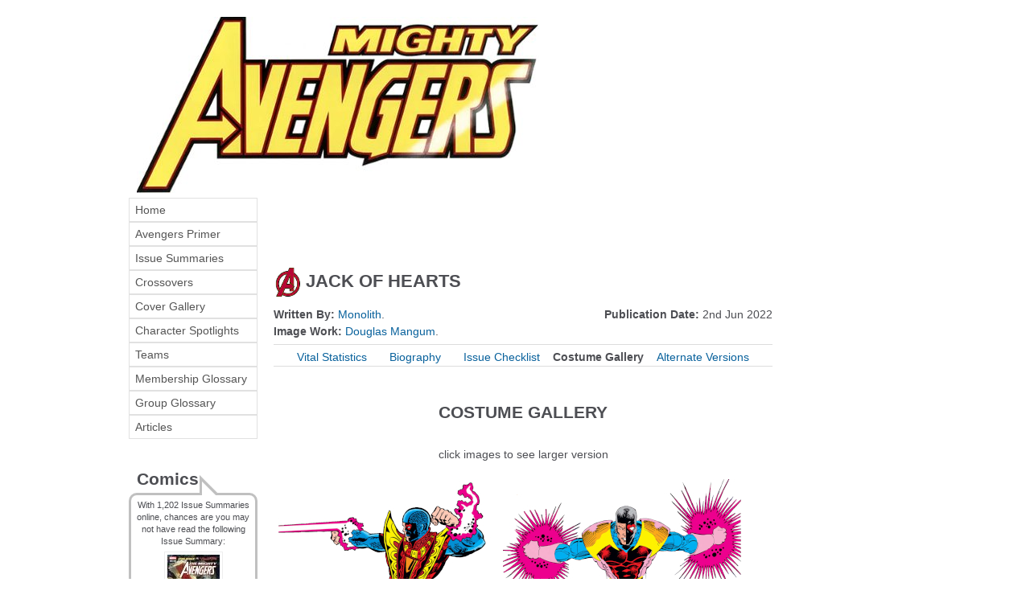

--- FILE ---
content_type: text/html; charset=utf-8
request_url: https://mightyavengers.net/characters/jack-of-hearts/costume-gallery
body_size: 6225
content:
<!DOCTYPE html>
<!--[if IEMobile 7]><html class="iem7"  lang="en" dir="ltr"><![endif]-->
<!--[if lte IE 6]><html class="lt-ie9 lt-ie8 lt-ie7"  lang="en" dir="ltr"><![endif]-->
<!--[if (IE 7)&(!IEMobile)]><html class="lt-ie9 lt-ie8"  lang="en" dir="ltr"><![endif]-->
<!--[if IE 8]><html class="lt-ie9"  lang="en" dir="ltr"><![endif]-->
<!--[if (gte IE 9)|(gt IEMobile 7)]><!--><html  lang="en" dir="ltr" prefix="content: http://purl.org/rss/1.0/modules/content/ dc: http://purl.org/dc/terms/ foaf: http://xmlns.com/foaf/0.1/ og: http://ogp.me/ns# rdfs: http://www.w3.org/2000/01/rdf-schema# sioc: http://rdfs.org/sioc/ns# sioct: http://rdfs.org/sioc/types# skos: http://www.w3.org/2004/02/skos/core# xsd: http://www.w3.org/2001/XMLSchema#"><!--<![endif]-->

<head>
  <!--[if IE]><![endif]-->
<meta charset="utf-8" />
<meta name="Generator" content="Drupal 7 (http://drupal.org)" />
<link rel="canonical" href="/characters/jack-of-hearts/costume-gallery" />
<link rel="shortlink" href="/node/35509" />
<link rel="shortcut icon" href="https://mightyavengers.net/sites/default/files/images/siteimages/mightya/favicon.ico" type="image/vnd.microsoft.icon" />
<link rel="apple-touch-icon" href="https://mightyavengers.net/sites/default/files/images/siteimages/favicon.ico" type="image/vnd.microsoft.icon" />
<link rel="apple-touch-icon-precomposed" href="https://mightyavengers.net/sites/default/files/images/siteimages/favicon.ico" type="image/vnd.microsoft.icon" />
  <title>JACK OF HEARTS | Mighty Avengers</title>

      <meta name="MobileOptimized" content="width">
    <meta name="HandheldFriendly" content="true">
    <meta name="viewport" content="width=device-width">
    <!--[if IEMobile]><meta http-equiv="cleartype" content="on"><![endif]-->

  <link type="text/css" rel="stylesheet" href="/sites/default/files/advagg_css/css__oerbA2BvrdYIWWG9SChis4YLsQKAk1WfhgAZnu_K0n8__iQNdXZzIcFIGOUKsImJPoewLkjsbquTIwbvVqbcwGOk__aRpBwgHPF5-O6l3FZ9mwNK8tJUThQY1vTCJ1JjedYq0.css" media="all" />
  <script src="/sites/default/files/advagg_js/js__jAqHl8Rp0gfmHgq1-FUQqIRlKoF7_P0zwxwjYgfdSzk__EFq4dOrruXGxQtDZdWMsEv08GiG4lDIEx-zsniiIIhE__aRpBwgHPF5-O6l3FZ9mwNK8tJUThQY1vTCJ1JjedYq0.js"></script>
<script>jQuery.extend(Drupal.settings,{"basePath":"\/","pathPrefix":"","setHasJsCookie":0,"ajaxPageState":{"theme":"MightyA","theme_token":"Fqr2fujYi_a3jEkvEFgOZ2yh-obqKss5Zd5b5NmHlLg","css":{"modules\/system\/system.base.css":1,"modules\/system\/system.menus.css":1,"modules\/system\/system.messages.css":1,"modules\/system\/system.theme.css":1,"modules\/field\/theme\/field.css":1,"modules\/node\/node.css":1,"modules\/user\/user.css":1,"sites\/all\/modules\/extlink\/css\/extlink.css":1,"sites\/all\/modules\/views\/css\/views.css":1,"sites\/all\/libraries\/colorbox\/example1\/colorbox.css":1,"sites\/all\/modules\/ctools\/css\/ctools.css":1,"sites\/all\/modules\/wysiwyg_linebreaks\/wysiwyg_linebreaks.css":1,"sites\/all\/libraries\/superfish\/css\/superfish.css":1,"sites\/all\/libraries\/superfish\/css\/superfish-vertical.css":1,"sites\/all\/libraries\/superfish\/style\/newuxn.css":1,"sites\/all\/themes\/MightyA\/system.menus.css":1,"sites\/all\/themes\/MightyA\/system.messages.css":1,"sites\/all\/themes\/MightyA\/system.theme.css":1,"sites\/all\/themes\/MightyA\/css\/styles.css":1,"public:\/\/css_injector\/css_injector_3.css":1,"public:\/\/css_injector\/css_injector_4.css":1,"public:\/\/css_injector\/css_injector_8.css":1},"js":{"misc\/jquery.js":1,"misc\/jquery-extend-3.4.0.js":1,"misc\/jquery-html-prefilter-3.5.0-backport.js":1,"misc\/jquery.once.js":1,"misc\/drupal.js":1,"sites\/all\/modules\/admin_menu\/admin_devel\/admin_devel.js":1,"sites\/all\/modules\/entityreference\/js\/entityreference.js":1,"sites\/all\/libraries\/colorbox\/jquery.colorbox-min.js":1,"sites\/all\/modules\/colorbox\/js\/colorbox.js":1,"sites\/all\/modules\/colorbox\/js\/colorbox_inline.js":1,"sites\/all\/modules\/extlink\/js\/extlink.js":1,"sites\/all\/libraries\/superfish\/jquery.hoverIntent.minified.js":1,"sites\/all\/libraries\/superfish\/sfsmallscreen.js":1,"sites\/all\/libraries\/superfish\/supposition.js":1,"sites\/all\/libraries\/superfish\/superfish.js":1,"sites\/all\/libraries\/superfish\/supersubs.js":1,"sites\/all\/modules\/superfish\/superfish.js":1}},"colorbox":{"opacity":"0.85","current":"{current} of {total}","previous":"\u00ab Prev","next":"Next \u00bb","close":"Close","maxWidth":"98%","maxHeight":"98%","fixed":true,"mobiledetect":true,"mobiledevicewidth":"320px","file_public_path":"\/sites\/default\/files","specificPagesDefaultValue":"admin*\nimagebrowser*\nimg_assist*\nimce*\nnode\/add\/*\nnode\/*\/edit\nprint\/*\nprintpdf\/*\nsystem\/ajax\nsystem\/ajax\/*"},"extlink":{"extTarget":"_blank","extClass":"ext","extLabel":"(link is external)","extImgClass":0,"extIconPlacement":"append","extSubdomains":1,"extExclude":"mightyavengers\\.net|uncannyxmen\\.net","extInclude":"","extCssExclude":"#block-block-2","extCssExplicit":"","extAlert":0,"extAlertText":"This link will take you to an external web site.","mailtoClass":"mailto","mailtoLabel":"(link sends e-mail)","extUseFontAwesome":false},"superfish":{"2":{"id":"2","sf":{"animation":{"opacity":"show","height":"show"},"speed":"\u0027fast\u0027","autoArrows":true,"dropShadows":true,"disableHI":false},"plugins":{"smallscreen":{"mode":"window_width","addSelected":false,"menuClasses":false,"hyperlinkClasses":false,"title":"Main Menu"},"supposition":true,"bgiframe":false,"supersubs":{"minWidth":"12","maxWidth":"27","extraWidth":1}}}}});</script>
      <!--[if lt IE 9]>
    <script src="/sites/all/themes/zen/js/html5-respond.js"></script>
    <![endif]-->
  </head>
<body class="html not-front not-logged-in two-sidebars page-node page-node- page-node-35509 node-type-costume-gallery domain-mightyavengers-net section-characters" >
      <p id="skip-link">
      <a href="#main-menu" class="element-invisible element-focusable">Jump to navigation</a>
    </p>
      
<div id="page">

  <header class="header" id="header" role="banner">

    
    
    
      <div class="header__region region region-header">
    <div id="block-block-2" class="block block-block first odd">

      
  <div><div style="float:left;"><a name="summit" href="http://mightyavengers.net"><img src="/sites/default/files/images/siteimages/mightya/mightya-logo.jpg" border=0" style="margin-left:10px;" /></a></div>
</div>
<div id="block-block-16" class="block block-block last even">

      
  <!--smart_paging_filter--><!--smart_paging_autop_filter--><!-- Google tag (gtag.js) -->
<script async="" src="https://www.googletagmanager.com/gtag/js?id=G-KVM2GYECKM"></script><script>
<!--//--><![CDATA[// ><!--

  window.dataLayer = window.dataLayer || [];
  function gtag(){dataLayer.push(arguments);}
  gtag('js', new Date());

  gtag('config', 'G-KVM2GYECKM');

//--><!]]>
</script>
</div>
  </div>
	
  </header>

  <div id="main">

    <div id="content" class="column" role="main">

        <div class="region region-highlighted">
    <div id="block-block-7" class="block block-block first last odd">

      
  <script async src="//pagead2.googlesyndication.com/pagead/js/adsbygoogle.js"></script>
<!-- header ad - new uxn -->
<ins class="adsbygoogle"
     style="display:inline-block;width:468px;height:60px"
     data-ad-client="ca-pub-5620928335342731"
     data-ad-slot="1397003789"></ins>
<script>
(adsbygoogle = window.adsbygoogle || []).push({});
</script>
</div>
  </div>
            <a id="main-content"></a>
                    <h1 class="page__title title" id="page-title">JACK OF HEARTS</h1>
                                          


<article class="node-35509 node node-costume-gallery view-mode-full clearfix" about="/characters/jack-of-hearts/costume-gallery" typeof="sioc:Item foaf:Document">

      <header>
                  <span property="dc:title" content="JACK OF HEARTS" class="rdf-meta element-hidden"></span>
      
          </header>
  
  <div class="view view-spotlight-on-views view-id-spotlight_on_views view-display-id-entity_view_8 view-dom-id-43c44d0396f39d2902e3e1e955ade69f">
      
  
  
  
      <div class="view-content">
        <div class="views-row views-row-1 views-row-odd views-row-first views-row-last">
      
  <div class="views-field views-field-field-publication-date">        <div class="field-content"><strong>Publication Date:</strong> <span  property="dc:date" datatype="xsd:dateTime" content="2022-06-02T15:50:54+01:00" class="date-display-single">2nd Jun 2022</span></div>  </div>  
  <div class="views-field views-field-field-author">        <div class="field-content"><strong>Written By:</strong> <a href="/contributor/monolith" class="user user-223 entityreference">Monolith</a><span class="textformatter-fullstop">.</span></div>  </div>  
  <div class="views-field views-field-field-image-author">        <div class="field-content"><strong>Image Work:</strong> <a href="/contributor/douglas-mangum" class="user user-57 entityreference">Douglas Mangum</a><span class="textformatter-fullstop">.</span></div>  </div>  
  <div class="spotlightmenuborder">        <span> </span>  </div>  
  <div class="views-field views-field-title">        <span class="field-content"><a href="/characters/jack-of-hearts">Vital Statistics</a></span>  </div>  
  <div class="views-field views-field-field-char-bio">        <div class="field-content"><a href="/characters/jack-of-hearts/biography">Biography</a></div>  </div>  
  <div class="views-field views-field-field-char-checklist">        <div class="field-content"><a href="/characters/jack-of-hearts/checklist">Issue Checklist</a></div>  </div>  
  <strong class="views-field views-field-nothing">        <span class="field-content">Costume Gallery</span>  </strong>  
  <div class="views-field views-field-field-char-alternate">        <div class="field-content"><a href="/characters/jack-of-hearts/alternate-versions">Alternate Versions</a></div>  </div>  
  <div class="views-field views-field-field-char-links">        <div class="field-content"></div>  </div>  </div>
    </div>
  
  
  
  
  
  
</div> <div class="field field-name-body field-type-text-with-summary field-label-hidden"><div class="field-items"><div class="field-item even" property="content:encoded"><h2 style="text-align: center;">COSTUME GALLERY</h2>
<p style="text-align: center;">click images to see larger version</p>
<p><a class="colorbox" href="/sites/default/files/images/characters/jackofhearts/jackofhearts-costumelarge01.jpg"><img alt="" src="/sites/default/files/images/characters/jackofhearts/jackofhearts-costume01.jpg" style="width: 267px; height: 300px;" /></a><a class="colorbox" href="/sites/default/files/images/characters/jackofhearts/jackofhearts-costumelarge02.jpg"><img alt="" src="/sites/default/files/images/characters/jackofhearts/jackofhearts-costume02.jpg" style="width: 296px; height: 300px;" /></a></p>
<p><strong>1)</strong> Jack of Hearts’ original costume was cobbled together from old armors in his father’s collection. He wore blue chain mail covering his full body and a skullcap on his head. The tunic he wore over this was a complicated mixture of red, orange, yellow and black with flared shoulders, playing card emblems around his neckline, and a loincloth with an arrow on it. He wore golden wristbands and yellow boots with red hearts on the front. The exact details changed from appearance to appearance, and we have nothing but respect for the artists’ efforts to remain consistent. Jack’s darkened skin on the left side was natural, but the red heart was a removable aesthetic. [Deadly Hands of Kung Fu (1st series) #21]</p>
<p><strong>2) </strong>When Jack’s power grew too strong for his armor, the Silver Surfer took him to a genius alien armorer named Torval. His chainmail was replaced with skintight flexible metal. The armor’s “tunic” was simplified drastically with a red breastplate, golden shoulder epaulets, and a secondary black layer that extended to his skullcap. The darkened left side of his face was now covered by a vertical half-mask that was part of his skullcap. He also wore golden bracelets, belt and sash. [Silver Surfer (3rd series) #78]</p>
<p><a class="colorbox" href="/sites/default/files/images/characters/jackofhearts/jackofhearts-costumelarge03.jpg"><img alt="" src="/sites/default/files/images/characters/jackofhearts/jackofhearts-costume03.jpg" style="width: 150px; height: 300px; float: left;" /></a><a class="colorbox" href="/sites/default/files/images/characters/jackofhearts/jackofhearts-costumelarge04.jpg"><img alt="" src="/sites/default/files/images/characters/jackofhearts/jackofhearts-costume04.jpg" style="width: 126px; height: 300px; float: left;" /></a></p>
<p><strong>3)</strong> When Moondragon rebuilt Jack’s armor, she based it off of his old design which she had previously worked with. (There were minor color and style differences, but it’s unknown if these were intentional or simply a consequence of how complicated Jack’s design was.) As a practical modification, this suit could conduct Zero Power through his boots for flight. Previously, Jack was reliant on his hand blasts as thrusters, making it difficult for him to use his blasts offensively while in the air. [Avengers Infinity #3]</p>
<p><strong>4)</strong> Jack’s next costume with the Avengers was less… busy. Although it was still technically a containment suit, he could now keep his head and hair exposed. Blue chainmail made up his undersuit, with yellow boots and a yellow tunic with epaulets. In keeping with the playing card motif, the right side of Jack’s chest plate was red, opposite the discolored half of his face. The red heart over his eye was now a laser tattoo, and was no longer removable. [Avengers (3rd series) #65]</p>
<p><strong>--)</strong> Following his death as an Avenger, Jack has returned to wearing a version of his original costume.</p>
</div></div></div><div class="view view-spotlight-on-views view-id-spotlight_on_views view-display-id-entity_view_3 view-dom-id-dc3830ea344c2eba02bed260616ad495">
      
  
  
  
      <div class="view-content">
        <div class="views-row views-row-1 views-row-odd views-row-first views-row-last">
      
  <div class="views-field views-field-title">        <span class="field-content"><a href="/characters/jack-of-hearts">Vital Statistics</a></span>  </div>  
  <div class="views-field views-field-field-char-bio">        <div class="field-content"><a href="/characters/jack-of-hearts/biography">Biography</a></div>  </div>  
  <div class="views-field views-field-field-char-checklist">        <div class="field-content"><a href="/characters/jack-of-hearts/checklist">Issue Checklist</a></div>  </div>  
  <strong class="views-field views-field-nothing">        <span class="field-content">Costume Gallery</span>  </strong>  
  <div class="views-field views-field-field-char-alternate">        <div class="field-content"><a href="/characters/jack-of-hearts/alternate-versions">Alternate Versions</a></div>  </div>  
  <div class="views-field views-field-field-char-links">        <div class="field-content"></div>  </div>  </div>
    </div>
  
  
  
  
  
  
</div> 
  
  
</article>
          </div>

    <div id="navigation">

      
      
    </div>

    
          <aside class="sidebars">
          <section class="region region-sidebar-first column sidebar">
    <div id="block-superfish-2" class="block block-superfish first odd">

      
  <ul id="superfish-2" class="menu sf-menu sf-menu-mightya-main-menu sf-vertical sf-style-newuxn sf-total-items-10 sf-parent-items-0 sf-single-items-10"><li id="menu-7673-2" class="first odd sf-item-1 sf-depth-1 sf-no-children"><a href="/" title="" class="sf-depth-1">Home</a></li><li id="menu-7844-2" class="middle even sf-item-2 sf-depth-1 sf-no-children"><a href="/continuity/avengers-primer" title="" class="sf-depth-1">Avengers Primer</a></li><li id="menu-7677-2" class="middle odd sf-item-3 sf-depth-1 sf-no-children"><a href="/comics/series" title="" class="sf-depth-1">Issue Summaries</a></li><li id="menu-8271-2" class="middle even sf-item-4 sf-depth-1 sf-no-children"><a href="/story-arc" title="" class="sf-depth-1">Crossovers</a></li><li id="menu-9611-2" class="middle odd sf-item-5 sf-depth-1 sf-no-children"><a href="/comics/covers" title="Browse the Cover Gallery" class="sf-depth-1">Cover Gallery</a></li><li id="menu-7846-2" class="middle even sf-item-6 sf-depth-1 sf-no-children"><a href="/characters" title="" class="sf-depth-1">Character Spotlights</a></li><li id="menu-7845-2" class="middle odd sf-item-7 sf-depth-1 sf-no-children"><a href="/teams" title="" class="sf-depth-1">Teams</a></li><li id="menu-7848-2" class="middle even sf-item-8 sf-depth-1 sf-no-children"><a href="/glossary/avengermembership" title="Membership Glossary" class="sf-depth-1">Membership Glossary</a></li><li id="menu-7847-2" class="middle odd sf-item-9 sf-depth-1 sf-no-children"><a href="/glossary/groups" title="" class="sf-depth-1">Group Glossary</a></li><li id="menu-8270-2" class="last even sf-item-10 sf-depth-1 sf-no-children"><a href="/articles" title="" class="sf-depth-1">Articles</a></li></ul>
</div>
<div id="block-views-random-issue-summary-block" class="block block-views even">

        <h2 class="block__title block-title">Comics</h2>
    
  <div class="view view-random-issue-summary view-id-random_issue_summary view-display-id-block view-dom-id-67e48d923f0bbd80be2b9fab20343710">
        
  
      <div class="attachment attachment-before">
      <div class="view view-random-issue-summary view-id-random_issue_summary view-display-id-attachment_1">
        
  
  
      <div class="view-content">
        <div class="views-row views-row-1 views-row-odd views-row-first views-row-last">
      
  <div class="views-field views-field-nid">        <span class="field-content">With 1,202 Issue Summaries online, chances are you may not have read the following Issue Summary:</span>  </div>  </div>
    </div>
  
  
  
  
  
  
</div>    </div>
  
      <div class="view-content">
        <div class="views-row views-row-1 views-row-odd views-row-first views-row-last">
      
  <div class="views-field views-field-title">        <span class="field-content coverthumb"><a href="/comics/issue/mighty-avengers-1st-series-28"><img src="/sites/default/files/images/covers/coverthumb/mightyavengers/mightyavengersv01-028.jpeg" alt="Mighty Avengers (1st series) #28"><br />Mighty Avengers (1st series) #28 </a></span>  </div>  </div>
    </div>
  
  
  
  
  
  
</div>
</div>
<div id="block-block-13" class="block block-block last odd">

        <h2 class="block__title block-title">Network</h2>
    
  <div class="affil bubble speech"><p><center><a href="https://uncannyxmen.net" target=_blank><img border=0 src="/sites/default/files/images/siteimages/affiliates/uxn.jpg"></a></center></p><p><center><a href="https://unstablemolecules.com" target=_blank><img border=0 src="/sites/default/files/images/siteimages/affiliates/unstablelogo.png"><br />Check out our Forums!</a></center></p></div>
</div>
  </section>
          <section class="region region-sidebar-second column sidebar">
    <div id="block-block-5" class="block block-block first odd">

      
  <p align="center"><script async src="//pagead2.googlesyndication.com/pagead/js/adsbygoogle.js"></script>
<!-- NEw UXN Tower ad -->
<ins class="adsbygoogle"
     style="display:inline-block;width:120px;height:600px"
     data-ad-client="ca-pub-5620928335342731"
     data-ad-slot="4959071782"></ins>
<script>
(adsbygoogle = window.adsbygoogle || []).push({});
</script></p>
</div>
<div id="block-block-8" class="block block-block last even">

      
  <script src="/sites/default/files/jsfiles/jquery.cycle2.min.js"></script>
</div>
  </section>
      </aside>
    
  </div>

    <footer id="footer" class="region region-footer">
    <div id="block-menu-menu-mightya-footer-menu" class="block block-menu first last odd" role="navigation">

      
  <ul class="menu"><li class="menu__item is-leaf first leaf"><a href="/" title="" class="menu__link">HOME</a></li>
<li class="menu__item is-leaf leaf"><a href="https://unstablemolecules.com" title="" class="menu__link">Forums</a></li>
<li class="menu__item is-leaf last leaf"><a href="https://uncannyxmen.net" title="" class="menu__link">uncannyxmen.net</a></li>
</ul>
</div>
	<div class="copyright"><p style="text-align: center;">This is an unofficial fan site. It is not sponsored, licensed, or approved by Marvel Characters, Inc. To go to the official &quot;Marvel Comics&quot; site, click [<a href="http://www.marvel.com/" target="_blank"><b>here</b></a>]. &quot;Avengers&quot; is a registered trademark of Marvel Characters, Inc.&nbsp;<br />All original content Copyright &#169; 2000 - 2026 mightyavengers.net.  All trademarks are properties of their respective owners.</p></div>
  </footer>
</div>

  </body>
</html>


--- FILE ---
content_type: text/html; charset=utf-8
request_url: https://www.google.com/recaptcha/api2/aframe
body_size: 258
content:
<!DOCTYPE HTML><html><head><meta http-equiv="content-type" content="text/html; charset=UTF-8"></head><body><script nonce="3HZMCTq35-ni4iVToW2tpw">/** Anti-fraud and anti-abuse applications only. See google.com/recaptcha */ try{var clients={'sodar':'https://pagead2.googlesyndication.com/pagead/sodar?'};window.addEventListener("message",function(a){try{if(a.source===window.parent){var b=JSON.parse(a.data);var c=clients[b['id']];if(c){var d=document.createElement('img');d.src=c+b['params']+'&rc='+(localStorage.getItem("rc::a")?sessionStorage.getItem("rc::b"):"");window.document.body.appendChild(d);sessionStorage.setItem("rc::e",parseInt(sessionStorage.getItem("rc::e")||0)+1);localStorage.setItem("rc::h",'1769507530227');}}}catch(b){}});window.parent.postMessage("_grecaptcha_ready", "*");}catch(b){}</script></body></html>